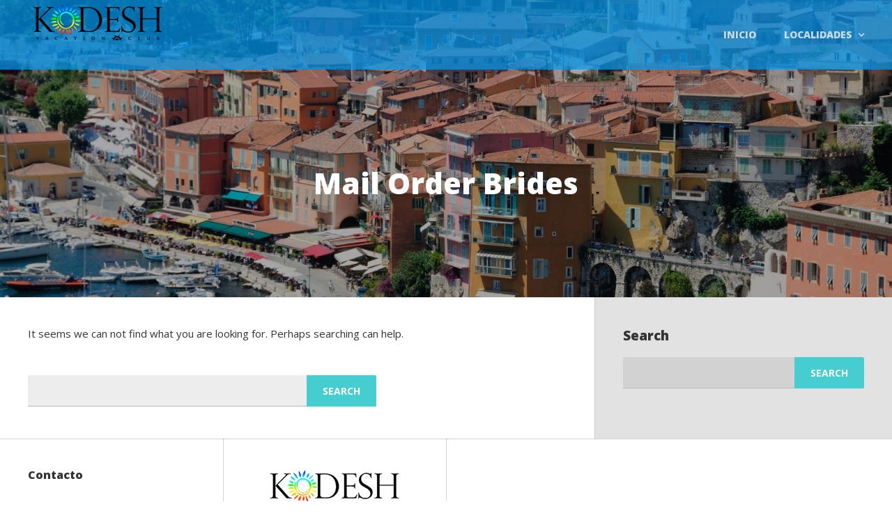

--- FILE ---
content_type: text/css
request_url: https://kodeshvacationclub.com/wp-content/themes/adomus/styles/datepicker.css?ver=1.8.3
body_size: 3760
content:
table.ui-datepicker-calendar,
table.ui-datepicker-calendar th,
table.ui-datepicker-calendar td,
table.ui-datepicker-calendar thead tr:last-child th,
table.ui-datepicker-calendar thead tr:last-child td {
    border: none;
}

#ui-datepicker-div {
	z-index: 99 !important;
}

.ui-datepicker {
	background: #fff;
	border: 1px solid;
	border-radius: 5px;
	box-shadow: 0 3px 15px rgba(0,0,0,0.25);
	display: none;
	margin-top: 2px;
	padding: 0 0 12px;
	width: 279px;
}

.ui-datepicker .ui-datepicker-header {
	height: 55px;
	position: relative;	
}

.ui-datepicker .ui-datepicker-title {
    line-height: 55px;
    text-align: center;
}

.ui-datepicker .ui-datepicker-prev,
.ui-datepicker .ui-datepicker-next {
    border-radius: 15px;
	color: #fff;
	cursor: pointer;
    display: block;
	font-size: 19px;	
    height: 30px;	
	line-height: 26px;
	position: absolute;
	text-align: center;
	top: 15px;
	transition: background 0.4s;
    width: 30px;	
}

.ui-datepicker .ui-datepicker-next.ui-state-disabled,
.ui-datepicker .ui-datepicker-next.ui-state-disabled:hover,
.ui-datepicker .ui-datepicker-prev.ui-state-disabled,
.ui-datepicker .ui-datepicker-prev.ui-state-disabled:hover {
	background: #ccc;
	cursor: default;
}

.ui-datepicker .ui-datepicker-prev span,
.ui-datepicker .ui-datepicker-next span {
	display: none;
}

.ui-datepicker .ui-datepicker-next:after,
.ui-datepicker .ui-datepicker-prev:after {
    font-family: 'FontAwesome';
    position: absolute;
    top: 2px;
}

.ui-datepicker .ui-datepicker-prev:after {
	content: '\f104';
	left: 12px;
}

.ui-datepicker .ui-datepicker-next:after {
	content: '\f105';
	left: 13px;
}

.ui-datepicker .ui-datepicker-prev:hover,
.ui-datepicker .ui-datepicker-next:hover {
    text-decoration: none;
}

.ui-datepicker .ui-datepicker-prev {
	left: 8px;
}

.ui-datepicker .ui-datepicker-next {
	right: 7px;
}

.ui-datepicker.ui-datepicker-multi-2 .ui-datepicker-prev {
	left: 4px;
}

.ui-datepicker.ui-datepicker-multi-2 .ui-datepicker-next {
	right: 3px;
}

.ui-datepicker table {
	font-size: 14px;
	border-collapse: collapse;
	margin: 0 auto;
}

.ui-datepicker th {
	padding: 8px 0px 1px;
	text-align: center;
	font-size: 12px;
	font-weight: 800;
	color: #555;
	border: 0;
}

.ui-datepicker td {
	padding: 1px 1px;
	width: 37px;
	position: relative;
}

.ui-datepicker td span,
.ui-datepicker td a {
	color: #444;
	display: block;
	font-weight: 400;
	text-align: center;
	text-decoration: none;
}

.ui-state-default{
    background: #fff;
	padding: 2px 0px 3px;
}

.ui-datepicker-unselectable .ui-state-default{
    background: #e5e5e5;
	color: #aaa;
    padding: 2px 0px 3px;
}

.ui-datepicker td .ui-state-default.ui-state-hover,
.ui-datepicker td .ui-state-default.ui-state-active {
    border: 1px solid;
	padding: 0 0 1px !important;
}

.hb-availability-calendar .ui-datepicker.ui-datepicker-multi-2 {
	width: 577px !important;
}

.hb-availability-calendar .ui-datepicker {
	border-radius: 0;
	box-shadow: none;
}

.hb-availability-calendar .ui-datepicker-unselectable .ui-state-default {
    background: #eee;
	color: #555;
}

.hb-availability-calendar .ui-datepicker-unselectable.hb-date-past .ui-state-default {
    background: #e5e5e5;
	color: #aaa;
}

.hb-availability-calendar .ui-datepicker .hb-day-taken .ui-state-default,
.hb-availability-calendar .ui-datepicker .hb-day-taken-start .ui-state-default,
.hb-availability-calendar .ui-datepicker .hb-day-taken-end .ui-state-default {
	border: none;
}

.datepicker-multi-2 .ui-datepicker-group {
    width: 50%;
}

.ui-datepicker-multi .ui-datepicker-group {
    float: left;
	margin-left: 10px;
}

.ui-helper-clearfix:before,
.ui-helper-clearfix:after {
	content: "";
	display: table;
	border-collapse: collapse;
}

.ui-helper-clearfix:after {
	clear: both;
}

--- FILE ---
content_type: text/javascript
request_url: https://kodeshvacationclub.com/wp-content/themes/adomus/js/photoswipe-launch.js?ver=1.8.3
body_size: 2949
content:
jQuery( document ).ready( function( $ ) {
	
	"use strict";
	
	var photoswipe_mark_up = '' +
		'<div class="pswp" tabindex="-1" role="dialog" aria-hidden="true">' +
			'<div class="pswp__bg"></div>' +
			'<div class="pswp__scroll-wrap">' +
				'<div class="pswp__container">' +
					'<div class="pswp__item"></div>' +
					'<div class="pswp__item"></div>' +
					'<div class="pswp__item"></div>' +
				'</div>' +
				'<div class="pswp__ui pswp__ui--hidden">' +
					'<div class="pswp__top-bar">' +
						'<div class="pswp__counter"></div>' +
						'<button class="pswp__button pswp__button--close" title="Close (Esc)"></button>' +
						'<button class="pswp__button pswp__button--share" title="Share"></button>' +
						'<button class="pswp__button pswp__button--fs" title="Toggle fullscreen"></button>' +
						'<button class="pswp__button pswp__button--zoom" title="Zoom in/out"></button>' +
						'<div class="pswp__preloader">' +
							'<div class="pswp__preloader__icn">' +
								'<div class="pswp__preloader__cut">' +
									'<div class="pswp__preloader__donut"></div>' +
								'</div>' +
							'</div>' +
						'</div>' +
					'</div>' +
					'<div class="pswp__share-modal pswp__share-modal--hidden pswp__single-tap">' +
						'<div class="pswp__share-tooltip"></div> ' +
					'</div>' +
					'<button class="pswp__button pswp__button--arrow--left" title="Previous (arrow left)"></button>' +
					'<button class="pswp__button pswp__button--arrow--right" title="Next (arrow right)"></button>' +
					'<div class="pswp__caption">' +
						'<div class="pswp__caption__center"></div>' +
					'</div>' +
				'</div>' +
			'</div>' +
		'</div>';
	
	$( 'body' ).append( photoswipe_mark_up );
	var pswpElement = $( '.pswp' )[0];

	var options = {
		bgOpacity: 0.9,
		showHideOpacity: true,
		loop: false,
		shareEl: false
	};

	$( 'body' ).on( 'click', '.photoswipe-item', function( e ) {
        e.preventDefault();
		var $clicked_thumbnail = $( this ),
            items = [],
            $items = $clicked_thumbnail.parents( '.gallery-wrapper' ).find( '.photoswipe-item' );
        if ( $items.length < 1 ) {
            $items = $clicked_thumbnail;
            options.index = 0;
        } else {
            options.index = $items.index( $clicked_thumbnail );
        }
         
		$items.each( function() {
			var item = {
				src: $( this ).attr( 'href' ),
				w: $( this ).data( 'width' ),
				h: $( this ).data( 'height' ),
				title: $( this ).data( 'caption' )
			};
			items.push( item );
		});
        var gallery = new PhotoSwipe( pswpElement, PhotoSwipeUI_Default, items, options );
		$( 'body' ).css( 'overflow', 'hidden' );
		gallery.init();
		if ( $( '#wpadminbar' ).length > 0 ) {
			$( '.pswp' ).css( 'top', '32px' );
			$( '.pswp__caption' ).css( 'bottom', '32px' );
		}
		gallery.listen( 'close', function() { 
			$( 'body' ).css( 'overflow', 'auto' );
		});
	});
	
});






















;

